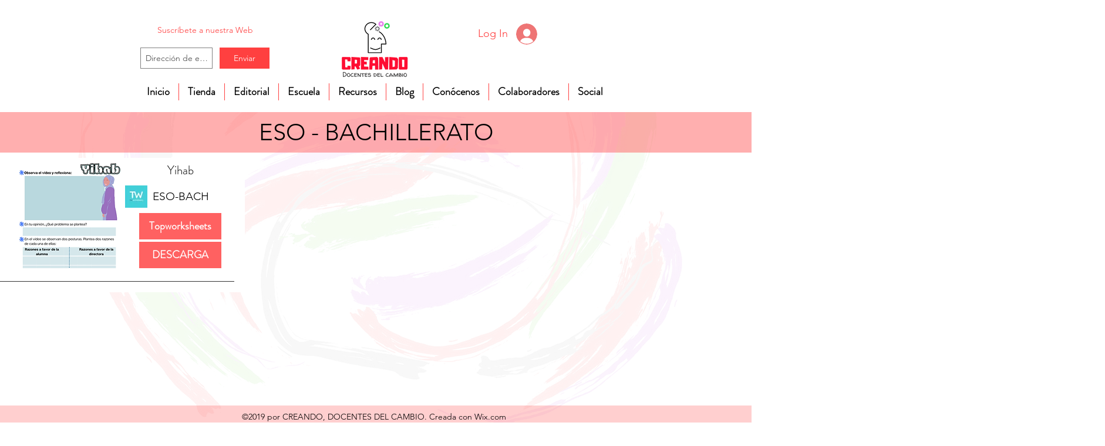

--- FILE ---
content_type: text/html; charset=utf-8
request_url: https://www.google.com/recaptcha/api2/aframe
body_size: 268
content:
<!DOCTYPE HTML><html><head><meta http-equiv="content-type" content="text/html; charset=UTF-8"></head><body><script nonce="OvCt4B_2A-_jq3uQRshZQg">/** Anti-fraud and anti-abuse applications only. See google.com/recaptcha */ try{var clients={'sodar':'https://pagead2.googlesyndication.com/pagead/sodar?'};window.addEventListener("message",function(a){try{if(a.source===window.parent){var b=JSON.parse(a.data);var c=clients[b['id']];if(c){var d=document.createElement('img');d.src=c+b['params']+'&rc='+(localStorage.getItem("rc::a")?sessionStorage.getItem("rc::b"):"");window.document.body.appendChild(d);sessionStorage.setItem("rc::e",parseInt(sessionStorage.getItem("rc::e")||0)+1);localStorage.setItem("rc::h",'1768766179375');}}}catch(b){}});window.parent.postMessage("_grecaptcha_ready", "*");}catch(b){}</script></body></html>